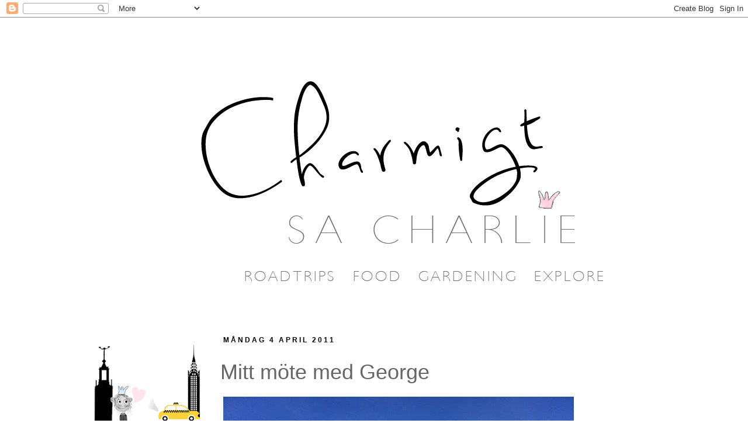

--- FILE ---
content_type: text/html; charset=utf-8
request_url: https://www.google.com/recaptcha/api2/aframe
body_size: 268
content:
<!DOCTYPE HTML><html><head><meta http-equiv="content-type" content="text/html; charset=UTF-8"></head><body><script nonce="RizUNLaHgrvnJRxuBfUCRA">/** Anti-fraud and anti-abuse applications only. See google.com/recaptcha */ try{var clients={'sodar':'https://pagead2.googlesyndication.com/pagead/sodar?'};window.addEventListener("message",function(a){try{if(a.source===window.parent){var b=JSON.parse(a.data);var c=clients[b['id']];if(c){var d=document.createElement('img');d.src=c+b['params']+'&rc='+(localStorage.getItem("rc::a")?sessionStorage.getItem("rc::b"):"");window.document.body.appendChild(d);sessionStorage.setItem("rc::e",parseInt(sessionStorage.getItem("rc::e")||0)+1);localStorage.setItem("rc::h",'1763158993038');}}}catch(b){}});window.parent.postMessage("_grecaptcha_ready", "*");}catch(b){}</script></body></html>